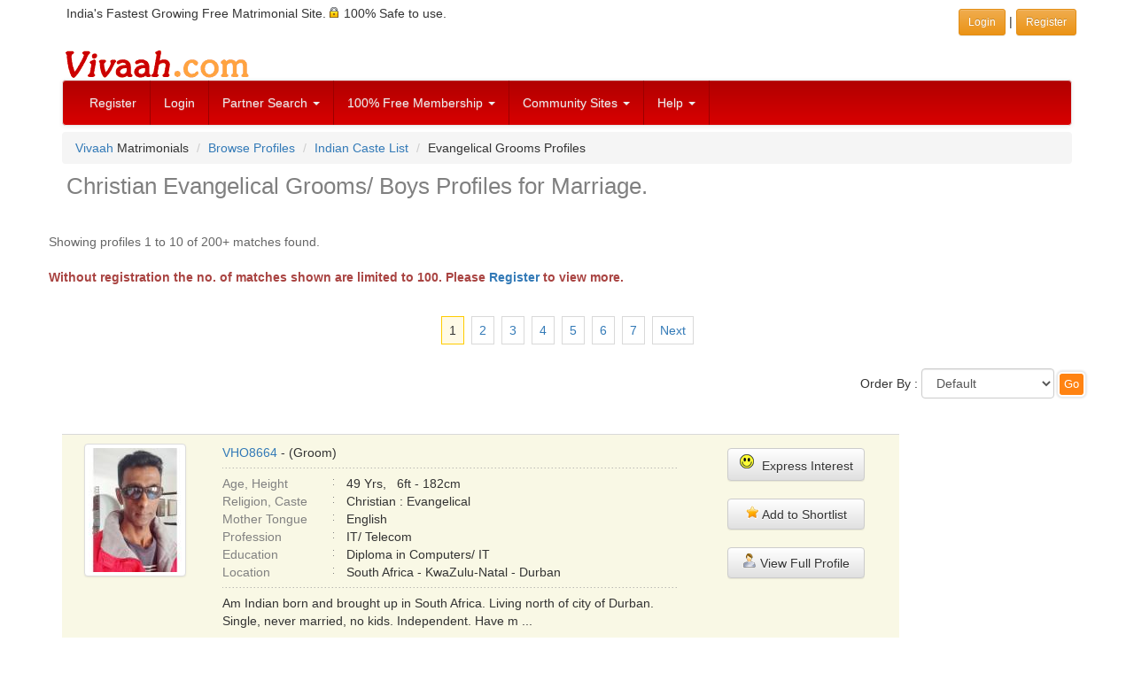

--- FILE ---
content_type: text/html; charset=UTF-8
request_url: http://www.vivaah.com/matrimony-search/matrimonial-icc-rs.php?stype=indian_caste&matrimonialsid=30050&name=Evangelical&parentname=Christian&profilesof=Grooms&pageno=1
body_size: 9959
content:
<!DOCTYPE html>
<html lang="en">
<head>
<meta http-equiv="Content-Type" content="text/html; charset=utf-8" />
<meta http-equiv="X-UA-Compatible" content="IE=edge" />
<meta name="HandheldFriendly" content="True" />
<meta name="viewport" content="width=device-width, initial-scale=1" />
<link href="/css/bootstrap.3.4.1/bootstrap-vivaah-combined-min.css" rel="stylesheet" type="text/css"/>
<script src="https://code.jquery.com/jquery-1.12.4.min.js" integrity="sha384-nvAa0+6Qg9clwYCGGPpDQLVpLNn0fRaROjHqs13t4Ggj3Ez50XnGQqc/r8MhnRDZ" crossorigin="anonymous"></script>
<script src="/JS/bootstrap.3.4.1/bootstrap.min.js"  type="text/javascript"></script>

<!-- HTML5 shim, for IE6-8 support of HTML5 elements -->
<!--[if lt IE 9]>
<script src="/JS/html5shiv.min.js"></script>
<script src="/JS/respond.min.js"></script>
<![endif]-->
<script type="text/javascript">
$(document).ready(function(){	
// Opera fix 
  if (typeof operamini != 'undefined') {  //check to see if operamini a JS var added by Opera Mini browser exists so other browsers won't error
    if(operamini) { //this should only work for Opera Mini
      $('#menuButton').click(function(e){ //bind click which Opera Mini likes better
        e.preventDefault(); //prevent default action
        $(this).collapse({ //manually add collapse to the targeted button
          toggle:true
        });
      });
    }
  }
	// for Select Control 
	var nua = navigator.userAgent;
	var isAndroid = (nua.indexOf('Mozilla/5.0') > -1 && nua.indexOf('Android ') > -1 && nua.indexOf('AppleWebKit') > -1 && nua.indexOf('Chrome') === -1);
	if (isAndroid) {
		$('select.form-control').removeClass('form-control').css('width', '100%');
	}

// Search - express interest function
$('a.expressinterest').on('click', function(e) {
        e.preventDefault();
        var url = $(this).attr('data-url');
		var myModal = $('#exp_int_modal');
		modalBody = myModal.find('.modal-body');
		modalBody.load(url,function(result){
	    	$('#exp_int_modal').modal({show:true});
//			this.disable=true;
		});
 
    });

// Search - shortlist function
$('a.shortlistprofile').on('click', function(e) {
        e.preventDefault();
        var url = $(this).attr('data-url');
		var myModal = $('#shortlist_modal');
		modalBody = myModal.find('.modal-body');
		modalBody.load(url,function(result){
	    	$('#shortlist_modal').modal({show:true});
//			this.disable=true;
		});
 
    });
	
	// show hide the search box
	if ($(window).width() > 768) {
		$("#SitesSearchForm").collapse('hide');
	} else {
//			$("#SitesSearchForm").collapse('hide');
	}
	
});  // eof function
</script>
<title>Evangelical Grooms, Evangelical Boys, Free Christian Evangelical Matrimony - Vivaah.com</title>
<meta name="description" content="View Matrimony Profiles of Christian Evangelical Boys, Grooms for marriage. Matrimonial Services at Vivaah.com site are 100% free!!. View unlimited Contact no./details & photographs and send messages to anyone." />
<meta name="keywords" content="Evangelical Grooms, Evangelical Grooms/ Boys Marriage profiles,  Grooms/ Boys Matrimonial Profiles, Evangelical Grooms/ Boys Matrimony, Evangelical girls, Evangelical boys, marriage Services, marriage Bureau, matchmaking, vivaah, Shaadi" />
<meta name="robots" content="index, follow" />
</head>
<body>
<div class="container">
<div class="row padd5">
<div class="col-xs-12 col-sm-8 hidden-xs">
India's Fastest Growing Free Matrimonial Site. <span class="sprt-lock-s"></span> 100% Safe to use.</div>
<div class="col-xs-12 col-sm-4 text-right padd5">
	<a href="/indian_matrimonials/vivaah-login.php" target="_parent" class="btn btn-warning btn-sm" role="button">Login </a> | 
    <a href="/indian_matrimonials/login_register.php" class="btn btn-warning btn-sm" role="button">Register</a>
</div> 
</div> <!-- Row -->
</div> <!-- Container --><div class="container">
  <div class="row hidden-xs">
  <div class="col-xs-12"><a href="https://www.vivaah.com/" ><img src="https://www.vivaah.com/img/Vivaah.gif" height="40" width="215" alt="" /></a>
  </div>
  </div>
</div>
<div class="container">
<nav class="navbar navbar-default" role="navigation">
<div>
<!-- Brand and toggle get grouped for better mobile display -->
<div class="navbar-header">
  <button type="button" class="navbar-toggle collapsed" data-toggle="collapse" data-target="#links-menu" id="menuButton"> 
  <span class="sr-only">Toggle navigation</span>
  <span class="icon-bar"></span>
  <span class="icon-bar"></span>
  <span class="icon-bar"></span>
  </button>
  <a class="navbar-brand visible-xs" href="/"><img src="https://www.vivaah.com/img/Vivaah_30.jpg" alt="" /></a>
 </div>
<!-- end navbar-header--> 

<div class="collapse navbar-collapse" id="links-menu">
<ul class="nav navbar-nav">

<li><a href="/indian_matrimonials/login_register.php">Register</a></li>
<li class="hidden-sm"><a href="/indian_matrimonials/vivaah-login.php">Login</a></li>

<li class="dropdown"> <a href="#" class="dropdown-toggle" data-toggle="dropdown">Partner Search <span class="caret"></span></a>
  <ul class="dropdown-menu" role="menu">
    <li><a href="/matrimony-search/matrimonial_profiles_by_profession.php">By Profession</a></li>
    <li><a href="/matrimony-search/bycommunity.php">By Community</a></li>
    <li><a href="/matrimony-search/byreligioncaste.php">By Caste</a></li>
    <li><a href="/partner_search/keyword.php">By Keyword</a></li>
    <li><a href="/partner_search/photomatrimonialprofiles.php">Photo Club</a></li>
    <li><a href="/partner_search/by_profile_id.php">By Profile ID</a></li>
    <li><a href="/partner_search/advanced_matrimonials.php">Advanced Search</a></li>
    <li><a href="/matrimonials/">Browse Profiles</a></li>
  </ul>
</li>


<li class="dropdown"> <a href="#" class="dropdown-toggle" data-toggle="dropdown" title="Membership Plans">100% Free Membership <span class="caret"></span></a>
  <ul class="dropdown-menu" role="menu">
    <li><a href="/indian_matrimonials/indian-matrimonials-free.php">Membership is 100% Free</a></li>
    <li><a href="/indian_matrimonials/why-free-matrimonials.php">Why Completely FREE?</a></li>
    <li><a href="/indian_matrimonials/matrimonial-services-vivaah.php">Services on Offer</a></li>
    <li><a href="/indian_matrimonials/about-us.php">About Us</a></li>
  </ul>
</li>


<li class="dropdown"> <a href="#" class="dropdown-toggle" data-toggle="dropdown" title="Community Sites">Community Sites <span class="caret"></span></a>
  <ul class="dropdown-menu" role="menu">
    <li><a href="/matrimonials/bengali-matrimonial.php">Bengali Matrimony</a></li>
    <li><a href="/matrimonials/gujarati-matrimonial.php">Gujarati Matrimony</a></li>
    <li><a href="/matrimonials/hindi-matrimonial.php">Hindi Matrimony</a></li>
    <li><a href="/matrimonials/kannada-matrimonial.php">Kannada Matrimony</a></li>
    <li><a href="/matrimonials/marathi-matrimonial.php">Marathi Matrimony</a></li>
    <li><a href="/matrimonials/marwari-matrimonial.php">Marwari Matrimony</a></li>
    <li><a href="/matrimonials/oriya-matrimonial.php">Oriya Matrimony</a></li>
    <li><a href="/matrimonials/punjabi-matrimonial.php">Punjabi Matrimony</a></li>
    <li><a href="/matrimonials/sindhi-matrimonial.php">Sindhi Matrimony</a></li>
    <li><a href="/matrimonials/tamil-matrimonial.php">Tamil Matrimony</a></li>
    <li><a href="/matrimonials/telugu-matrimonial.php">Telugu Matrimony</a></li>
    <li><a href="/matrimony-matrimonials/community.html">More Communities</a></li>
  </ul>
</li>







<li class="dropdown"> <a href="#" class="dropdown-toggle" data-toggle="dropdown">Help <span class="caret"></span></a>
  <ul class="dropdown-menu" role="menu">
    <li><a href="/customer-relations/faq-help/help.php">FAQ's</a></li>
    <li><a href="/customer-relations/write_to_us.php">Write to Us</a></li>
    <li><a href="/customer-relations/faq-help/privacy-tips.php">Security &amp; Safety Tips</a></li>
    <li><a href="/customer-relations/faq-help/check-genuiness-of-a-matrimony-profile.php">Profile Assessment Tips</a></li>
	<!-- <li><a href="/blog/" target="_blank">Vivaah Blog</a></li>-->
  </ul>
</li>
</ul>
</div>
<!-- /.navbar-collapse -->
</div>
<!-- end container inside menu-->
</nav>
</div>
<!-- end container outside menu-->

<!--[if lt IE 7]>
<div class="alert alert-danger">
To get the best possible experience using our website we recommend that you upgrade to a newer web browser such as - <a href="https://www.google.com/chrome/index.html" target="_blank" rel="nofollow"><img src="/img/chrome.gif" width="43" height="40" alt="Google Chrome" align="absmiddle"  border="0"/></a> <a href="http://www.firefox.com/" target="_blank" rel="nofollow"><img src="/img/firefox.gif" width="43" height="40" alt="Mozilla Firefox" align="absmiddle" border="0"/></a></div>
<![endif]--> 
<!-- / END --><div class="container">
<ol class="breadcrumb">
<li><a href="https://www.vivaah.com/">Vivaah</a> Matrimonials</li>
<li><a href="/matrimonials/">Browse Profiles</a></li>
<li><a href="/matrimony-matrimonials/caste.html">Indian Caste List</a></li>
<li>Evangelical Grooms Profiles</li>
</ol>
<h1>Christian Evangelical Grooms/ Boys Profiles for Marriage.</h1>

<div class="clearfix"><br />
</div>

<div class="row"> <!-- Start Search results -->
<script type="text/javascript">
//<![CDATA[
function go_To_Page(iPageNo){document.forms['three'].pageno.value = iPageNo;document.forms['three'].submit();
}//]]></script>
<div class="row">
<div class="grey text-center"></div>
<div class="padd5 grey" style="padding:7px 15px;">
Showing profiles 1 to 10 of 200+ matches found.<br /><div class="text-danger">
<br>
	<b>
		Without registration the no. of matches shown are limited to 100. Please <a href="/indian_matrimonials/login_register.php" target="_self">Register</a> to view more.
	</b>
	<br/>
	<br/>
</div>
<!--
<div class="alert alert-danger">
Showing Only First 100 matches. <a href="/indian_matrimonials/vivaah-login.php" target="_self">Login</a>/ <a href="/indian_matrimonials/login_register.php" target="_self">Register</a> to see all of 200+  matches.
</div>

<div class="alert alert-warning">
200+  matches found - Showing First 100 matches. <a href="/indian_matrimonials/vivaah-login.php" target="_self">Login</a>/ <a href="/indian_matrimonials/login_register.php" target="_self">Register</a> to see more.
</div>
-->
</div>
</div><!--  End Row -->

<div class="row">
<div class="col-xs-12 text-center">
<form method="post" action="matrimonial-icc-rs.php" name="three" id="three">
        <input type="hidden" name="stype" value="indian_caste" />
                <input type="hidden" name="matrimonialsid" value="30050" />
                <input type="hidden" name="name" value="Evangelical" />
                <input type="hidden" name="parentname" value="Christian" />
                <input type="hidden" name="profilesof" value="Grooms" />
                <input name="pageno" type="hidden" value="1" />
        <div class="col-xs-12"><span class="sr_pgno_sqr_slctd">1</span> <a class="sr_pgno_sqr" href="javascript: go_To_Page(2)" onmouseover="window.status='Go to Page 2'; return true;" onmouseout ="window.status=''; return true;" title="Go to page 2">2</a> <a class="sr_pgno_sqr" href="javascript: go_To_Page(3)" onmouseover="window.status='Go to Page 3'; return true;" onmouseout ="window.status=''; return true;" title="Go to page 3">3</a> <a class="sr_pgno_sqr" href="javascript: go_To_Page(4)" onmouseover="window.status='Go to Page 4'; return true;" onmouseout ="window.status=''; return true;" title="Go to page 4">4</a> <a class="sr_pgno_sqr" href="javascript: go_To_Page(5)" onmouseover="window.status='Go to Page 5'; return true;" onmouseout ="window.status=''; return true;" title="Go to page 5">5</a> <a class="sr_pgno_sqr" href="javascript: go_To_Page(6)" onmouseover="window.status='Go to Page 6'; return true;" onmouseout ="window.status=''; return true;" title="Go to page 6">6</a> <a class="sr_pgno_sqr" href="javascript: go_To_Page(7)" onmouseover="window.status='Go to Page 7'; return true;" onmouseout ="window.status=''; return true;" title="Go to page 7">7</a> <a class="sr_pgno_sqr" href="javascript: go_To_Page(2)"  onmouseover="window.status='Go to Next Page'; return true;" onmouseout ="window.status=''; return true;">Next</a></div></form>
</div>
<div class="clearfix"></div>
<div><br/></div>

<div class="col-xs-12 text-right"><form method="post" action="matrimonial-icc-rs.php" name="orderone" id="orderone" class="form" role="form">
Order By :        <input type="hidden" name="stype" value="indian_caste" />
                <input type="hidden" name="matrimonialsid" value="30050" />
                <input type="hidden" name="name" value="Evangelical" />
                <input type="hidden" name="parentname" value="Christian" />
                <input type="hidden" name="profilesof" value="Grooms" />
                <input type="hidden" name="pageno" value="1" />
        <select name="orderby" style="width:150px; display:inline" onchange="document.forms.orderone.submit()" class="form-control">
<option value="login">Default</option>
<option value="new">Newest Member First</option>
<option value="photo">With Photograph First</option>
</select>
<input type="submit" name="ordersubmitone" id="ordersubmitone" value="Go" class="bttn bttn_s" />
</form>
</div>
<div class="clearfix"></div>
<div><br/></div>
</div>
<div class="modal fade in" id="exp_int_modal" tabindex="-1" role="dialog" aria-labelledby="myModalLabel" aria-hidden="true">
  <div class="modal-dialog">
    <div class="modal-content">
	<div class="modal-header">
        <button type="button" class="close" data-dismiss="modal"><span aria-hidden="true">&times;</span><span class="sr-only">Close</span></button>
        <h3 class="modal-title">Express Interest</h3>
      </div>
      <div class="modal-body">
      </div>
      </div><!-- /.modal-content -->
  </div><!-- /.modal-dialog -->
</div><!-- /.modal exp_int_modal -->



<div class="modal fade in" id="shortlist_modal" tabindex="-1" role="dialog" aria-labelledby="myModalLabel" aria-hidden="true">
  <div class="modal-dialog">
    <div class="modal-content">
	<div class="modal-header">
        <button type="button" class="close" data-dismiss="modal"><span aria-hidden="true">&times;</span><span class="sr-only">Close</span></button>
        <h3 class="modal-title">Shortlist Profile</h3>
      </div>
      <div class="modal-body">
      </div>
      </div><!-- /.modal-content -->
  </div><!-- /.modal-dialog -->
</div><!-- /.modal exp_int_modal -->


<div class="modal fade in" id="login_register_modal" tabindex="-1" role="dialog" aria-labelledby="login_register_Label" aria-hidden="true">
  <div class="modal-dialog modal-lg">
    <div class="modal-content">
	<div class="modal-header">
        <button type="button" class="close" data-dismiss="modal"><span aria-hidden="true">&times;</span><span class="sr-only">Close</span></button>
        <div class="modal-title lead"><span class="hidden-xs">100% Free Matrimonial Site : </span>Register Now!!<span class="hidden-xs"> for full Access</span></div>
      </div>
      <div class="modal-body col-xs-12" style="background:#FFFFFF">
	  	<div class="col-xs-12 col-sm-6 col-md-6 col-lg-6 text-left">
		<span>
			<em>
				<span class="lead">All features of this site are 100% FREE!! : </span>
			</em>
		</span>
		<div class="padd5"></div>
			<span>
			View <span class="hidden-xs">Contact / </span>Mobile No - Free!! <span class="sprt-tick-s"></span> <br />
			Contact Members <span class="hidden-xs">with Message</span> - Free!! <span class="sprt-tick-s"></span> <br />
			Unlimited <span class="hidden-xs">Initiate contacts with </span> Messages - Free!! <span class="sprt-tick-s"></span> <br />
			Privacy features - Free!! <span class="sprt-tick-s"></span> <br />
			Secure Site - Free!! <span class="sprt-tick-s"></span> <br />
			</span>
			<span class="hidden-xs">
			Create Profile - Free!! <span class="sprt-tick-s"></span> <br /> 
			Set Partner Preferences - Free!! <span class="sprt-tick-s"></span> <br /> 
			Create Photo Album (upto 8 Pictures) - Free!! <span class="sprt-tick-s"></span> <br />
			</span>
			<span class="lead">No Charges Gaurantee !!</span>
		</div>

		<div class="col-xs-12 col-sm-6 col-md-6 col-lg-6 text-center" style="border:4px solid #EEE;">
			<br/>
			<div class="" style="font-size:x-large">Not a member yet?</div>
			<div class="hidden-xs">Matches are made on heaven why pay for it on earth?</div>
			<a href="/indian_matrimonials/login_register.php" class="btn btn-lg btn-warning">Register Now!!</a>
			<br/>
			<br/>
			<div class="" style="font-size:20px">Already a member? </div>
			<a href="/indian_matrimonials/vivaah-login.php" class="btn btn-lg btn-warning hidden-xs">Login</a>
			<a href="/indian_matrimonials/vivaah-login.php" class="btn btn-warning hidden-sm hidden-md hidden-lg">Login</a>
			<p>
			<br/>
			</p>
			<div class="clearfix"></div>
		</div> <!-- Right Column-->
		<br>
	  </div>
      </div><!-- /.modal-content -->
  </div><!-- /.modal-dialog -->
</div><!-- /.modal exp_int_modal -->


<div class="col-xs-12 col-md-10 col-lg-10">  <!-- Outside Profile block -->

<div id="VHO8664" class="col-xs-12 prof_box"><!-- profile Wrapper -->
	<div class="col-xs-12 col-sm-3 col-md-3 col-lg-2" style="text-align:left;">
	<a href="/matrimonial/groom/VHO8664/Christian/Evangelical/vho8664?prevnext=[base64]%3D%3D" target="_self" rel="nofollow"><img src="https://www.vivaah.com/bride_groom_images/V/H/O/8/VHO8664_4031704658_s.jpg" class="thumbnail" alt="" style="display:inline;" /></a>
	</div> <!-- img blk -->
	<div class="col-xs-12 col-sm-5 col-md-6 col-lg-7">
		<div>
		<a href="/matrimonial/groom/VHO8664/Christian/Evangelical/vho8664?prevnext=[base64]%3D%3D" target="_self">
		VHO8664</a>
		 - (Groom)		</div>
		<div class="h-line-dot"></div>
		<div class="prof_basic">
		<label class="prof-label">Age, Height</label>
		<div class="info">49 Yrs, &nbsp; 6ft - 182cm		</div>
		<div class="clearfix"></div>
		<label class="prof-label">Religion, Caste</label>
		<div class="info">Christian			 : Evangelical		</div>
		<div class="clearfix"></div>
		<label class="prof-label">Mother Tongue</label>
		<div class="info">English		</div>
		<div class="clearfix"></div>

		<label class="prof-label">Profession</label>
		<div class="info">IT/ Telecom		</div>
		<div class="clearfix"></div>

		<label class="prof-label">Education</label>
		<div class="info">Diploma in Computers/ IT		</div>
		<div class="clearfix"></div>

		<label class="prof-label">Location</label>
		<div class="info">South Africa - KwaZulu-Natal - Durban		</div>
		<div class="clearfix"></div>
		<div class="h-line-dot"></div>
		<div style="text-align:left;">Am Indian born and brought up in South Africa. Living north of city of Durban. Single, never married, no kids. Independent. Have m ... </div>

		
	</div>
	</div> <!-- Details Block -->


	<div class="col-xs-12 col-sm-4 col-md-3 col-lg-3 text-center"> <!-- Start Links Block -->
	<!-- data-remote="/indian_matrimonials/vivaah-login.php" -->


	<div class="prof_links">
		<div class="padd5">
		<a class="btn btn-default" data-toggle="modal" data-target="#login_register_modal" id="log_reg_VHO8664" style="min-width:155px">
		<span class="sprt-icn-expr-int"></span>&nbsp; Express Interest</a>
		</div>
		<div class="padd5"> </div>
		<div class="padd5">
				<a class="btn btn-default" data-toggle="modal" data-target="#login_register_modal" id="log_reg__shortlist_VHO8664" style="min-width:155px">
		<span class="sprt-icn-shortlist"></span>&nbsp;Add to Shortlist</a>
		</div>
		<div class="padd5"></div>
		<div class="padd5">
		<a href="/matrimonial/groom/VHO8664/Christian/Evangelical/vho8664?prevnext=[base64]%3D%3D" target="_self" class="btn btn-default" style="min-width:155px"><span class="sprt-icn-view-prof"></span>&nbsp;View Full Profile <span class="sprt-trngle-rt"></span></a>
		</div>
	</div>
	
	</div> <!-- Link block-->
	
</div> <!-- Profile Wrapper -->
<div class="clearfix"></div>

<div id="VVB2234" class="col-xs-12 prof_box"><!-- profile Wrapper -->
	<div class="col-xs-12 col-sm-3 col-md-3 col-lg-2" style="text-align:left;">
	<a href="/matrimonial/groom/VVB2234/Christian/Evangelical/vvb2234?prevnext=[base64]%3D%3D" target="_self" rel="nofollow"><img src="https://www.vivaah.com/bride_groom_images/V/V/B/2/VVB2234_3732703180_s.jpg" class="thumbnail" alt="" style="display:inline;" /></a>
	</div> <!-- img blk -->
	<div class="col-xs-12 col-sm-5 col-md-6 col-lg-7">
		<div>
		<a href="/matrimonial/groom/VVB2234/Christian/Evangelical/vvb2234?prevnext=[base64]%3D%3D" target="_self">
		VVB2234</a>
		 - (Groom)		</div>
		<div class="h-line-dot"></div>
		<div class="prof_basic">
		<label class="prof-label">Age, Height</label>
		<div class="info">45 Yrs, &nbsp; 5ft 9in - 175cm		</div>
		<div class="clearfix"></div>
		<label class="prof-label">Religion, Caste</label>
		<div class="info">Christian			 : Evangelical		</div>
		<div class="clearfix"></div>
		<label class="prof-label">Mother Tongue</label>
		<div class="info">English		</div>
		<div class="clearfix"></div>

		<label class="prof-label">Profession</label>
		<div class="info">Professor		</div>
		<div class="clearfix"></div>

		<label class="prof-label">Education</label>
		<div class="info">Doctorate in Computers/ IT		</div>
		<div class="clearfix"></div>

		<label class="prof-label">Location</label>
		<div class="info">China - Hubei - Wuhan		</div>
		<div class="clearfix"></div>
		<div class="h-line-dot"></div>
		<div style="text-align:left;">I am interested in serious relationship which leads to marriage. ... </div>

		
	</div>
	</div> <!-- Details Block -->


	<div class="col-xs-12 col-sm-4 col-md-3 col-lg-3 text-center"> <!-- Start Links Block -->
	<!-- data-remote="/indian_matrimonials/vivaah-login.php" -->


	<div class="prof_links">
		<div class="padd5">
		<a class="btn btn-default" data-toggle="modal" data-target="#login_register_modal" id="log_reg_VVB2234" style="min-width:155px">
		<span class="sprt-icn-expr-int"></span>&nbsp; Express Interest</a>
		</div>
		<div class="padd5"> </div>
		<div class="padd5">
				<a class="btn btn-default" data-toggle="modal" data-target="#login_register_modal" id="log_reg__shortlist_VVB2234" style="min-width:155px">
		<span class="sprt-icn-shortlist"></span>&nbsp;Add to Shortlist</a>
		</div>
		<div class="padd5"></div>
		<div class="padd5">
		<a href="/matrimonial/groom/VVB2234/Christian/Evangelical/vvb2234?prevnext=[base64]%3D%3D" target="_self" class="btn btn-default" style="min-width:155px"><span class="sprt-icn-view-prof"></span>&nbsp;View Full Profile <span class="sprt-trngle-rt"></span></a>
		</div>
	</div>
	
	</div> <!-- Link block-->
	
</div> <!-- Profile Wrapper -->
<div class="clearfix"></div>

<div id="VVF7139" class="col-xs-12 prof_box"><!-- profile Wrapper -->
	<div class="col-xs-12 col-sm-3 col-md-3 col-lg-2" style="text-align:left;">
	<a href="/matrimonial/groom/VVF7139/Christian/Evangelical/vvf7139?prevnext=[base64]%3D%3D" target="_self" rel="nofollow"><img src="https://www.vivaah.com/img/s_noimage_groom_bw.jpg" class="thumbnail" alt="" style="display:inline;" /></a>
	</div> <!-- img blk -->
	<div class="col-xs-12 col-sm-5 col-md-6 col-lg-7">
		<div>
		<a href="/matrimonial/groom/VVF7139/Christian/Evangelical/vvf7139?prevnext=[base64]%3D%3D" target="_self">
		VVF7139</a>
		 - (Groom)		</div>
		<div class="h-line-dot"></div>
		<div class="prof_basic">
		<label class="prof-label">Age, Height</label>
		<div class="info">48 Yrs, &nbsp; 5ft 10in - 177cm		</div>
		<div class="clearfix"></div>
		<label class="prof-label">Religion, Caste</label>
		<div class="info">Christian			 : Evangelical		</div>
		<div class="clearfix"></div>
		<label class="prof-label">Mother Tongue</label>
		<div class="info">Hindi		</div>
		<div class="clearfix"></div>

		<label class="prof-label">Profession</label>
		<div class="info">Doctor		</div>
		<div class="clearfix"></div>

		<label class="prof-label">Education</label>
		<div class="info">Masters in Medicine		</div>
		<div class="clearfix"></div>

		<label class="prof-label">Location</label>
		<div class="info">Australia - New South Wales - Newcastle		</div>
		<div class="clearfix"></div>
		<div class="h-line-dot"></div>
		<div style="text-align:left;"> ... </div>

		
	</div>
	</div> <!-- Details Block -->


	<div class="col-xs-12 col-sm-4 col-md-3 col-lg-3 text-center"> <!-- Start Links Block -->
	<!-- data-remote="/indian_matrimonials/vivaah-login.php" -->


	<div class="prof_links">
		<div class="padd5">
		<a class="btn btn-default" data-toggle="modal" data-target="#login_register_modal" id="log_reg_VVF7139" style="min-width:155px">
		<span class="sprt-icn-expr-int"></span>&nbsp; Express Interest</a>
		</div>
		<div class="padd5"> </div>
		<div class="padd5">
				<a class="btn btn-default" data-toggle="modal" data-target="#login_register_modal" id="log_reg__shortlist_VVF7139" style="min-width:155px">
		<span class="sprt-icn-shortlist"></span>&nbsp;Add to Shortlist</a>
		</div>
		<div class="padd5"></div>
		<div class="padd5">
		<a href="/matrimonial/groom/VVF7139/Christian/Evangelical/vvf7139?prevnext=[base64]%3D%3D" target="_self" class="btn btn-default" style="min-width:155px"><span class="sprt-icn-view-prof"></span>&nbsp;View Full Profile <span class="sprt-trngle-rt"></span></a>
		</div>
	</div>
	
	</div> <!-- Link block-->
	
</div> <!-- Profile Wrapper -->
<div class="clearfix"></div>

<div id="VVB0101" class="col-xs-12 prof_box"><!-- profile Wrapper -->
	<div class="col-xs-12 col-sm-3 col-md-3 col-lg-2" style="text-align:left;">
	<a href="/matrimonial/groom/VVB0101/Christian/Evangelical/vvb0101?prevnext=[base64]%3D%3D" target="_self" rel="nofollow"><img src="https://www.vivaah.com/img/s_noimage_groom_bw.jpg" class="thumbnail" alt="" style="display:inline;" /></a>
	</div> <!-- img blk -->
	<div class="col-xs-12 col-sm-5 col-md-6 col-lg-7">
		<div>
		<a href="/matrimonial/groom/VVB0101/Christian/Evangelical/vvb0101?prevnext=[base64]%3D%3D" target="_self">
		VVB0101</a>
		 - (Groom)		</div>
		<div class="h-line-dot"></div>
		<div class="prof_basic">
		<label class="prof-label">Age, Height</label>
		<div class="info">46 Yrs, &nbsp; 5ft 10in - 177cm		</div>
		<div class="clearfix"></div>
		<label class="prof-label">Religion, Caste</label>
		<div class="info">Christian			 : Evangelical		</div>
		<div class="clearfix"></div>
		<label class="prof-label">Mother Tongue</label>
		<div class="info">English		</div>
		<div class="clearfix"></div>

		<label class="prof-label">Profession</label>
		<div class="info">Scientist		</div>
		<div class="clearfix"></div>

		<label class="prof-label">Education</label>
		<div class="info">Masters in Science		</div>
		<div class="clearfix"></div>

		<label class="prof-label">Location</label>
		<div class="info">United Kingdom - UK - England - Bournemouth		</div>
		<div class="clearfix"></div>
		<div class="h-line-dot"></div>
		<div style="text-align:left;">&quot;Me: chasing science, sipping coffee, and curious about life. Family: a quirky bunch of supporters who taught me kindness and adve ... </div>

		
	</div>
	</div> <!-- Details Block -->


	<div class="col-xs-12 col-sm-4 col-md-3 col-lg-3 text-center"> <!-- Start Links Block -->
	<!-- data-remote="/indian_matrimonials/vivaah-login.php" -->


	<div class="prof_links">
		<div class="padd5">
		<a class="btn btn-default" data-toggle="modal" data-target="#login_register_modal" id="log_reg_VVB0101" style="min-width:155px">
		<span class="sprt-icn-expr-int"></span>&nbsp; Express Interest</a>
		</div>
		<div class="padd5"> </div>
		<div class="padd5">
				<a class="btn btn-default" data-toggle="modal" data-target="#login_register_modal" id="log_reg__shortlist_VVB0101" style="min-width:155px">
		<span class="sprt-icn-shortlist"></span>&nbsp;Add to Shortlist</a>
		</div>
		<div class="padd5"></div>
		<div class="padd5">
		<a href="/matrimonial/groom/VVB0101/Christian/Evangelical/vvb0101?prevnext=[base64]%3D%3D" target="_self" class="btn btn-default" style="min-width:155px"><span class="sprt-icn-view-prof"></span>&nbsp;View Full Profile <span class="sprt-trngle-rt"></span></a>
		</div>
	</div>
	
	</div> <!-- Link block-->
	
</div> <!-- Profile Wrapper -->
<div class="clearfix"></div>
</div> <!-- Outside Profile Block -->
<div class="col-xs-12 col-md-2 col-lg-2" style="text-align:center">
<style>
.resp-viv-rt-160sc-imgtxt-search-pages { width: 234px; height: 234px; }
@media(min-width: 275px) { .resp-viv-rt-160sc-imgtxt-search-pages { width: 234px; height: 234px; } }
@media(min-width: 360px) { .resp-viv-rt-160sc-imgtxt-search-pages { width: 320px; height: 320px; } }
@media(min-width: 500px) { .resp-viv-rt-160sc-imgtxt-search-pages { width: 468px; height: 468px; } }
@media(min-width: 768px) { .resp-viv-rt-160sc-imgtxt-search-pages { width: 728px; height: 90px; } }
@media(min-width: 992px) { .resp-viv-rt-160sc-imgtxt-search-pages { width: 160px; height: 600px; } }
@media(min-width: 1170px) { .resp-viv-rt-160sc-imgtxt-search-pages { width: 160px; height: 600px; } }
</style>
<script async src="//pagead2.googlesyndication.com/pagead/js/adsbygoogle.js"></script>
<!-- Resp-Viv-rt-160sc-ImgTxt-Search Pages 
removed class resp-viv-rt-160sc-imgtxt-search-pages from ins tag -->
<ins class="adsbygoogle resp-viv-rt-160sc-imgtxt-search-pages"
     style="display:inline-block"
     data-ad-client="ca-pub-4670357844949132"
     data-ad-slot="8097559222"
     data-ad-format="auto"
     data-full-width-responsive="true"></ins>
<script>
(adsbygoogle = window.adsbygoogle || []).push({});
</script></div><!-- Ads Block -->

<div class="clearfix"></div>
<div class="col-xs-12 col-md-10 col-lg-10">  <!-- Outside Profile block -->

<div id="VVG8101" class="col-xs-12 prof_box"><!-- profile Wrapper -->
	<div class="col-xs-12 col-sm-3 col-md-3 col-lg-2" style="text-align:left;">
	<a href="/matrimonial/groom/VVG8101/Christian/Evangelical/vvg8101?prevnext=[base64]%3D%3D" target="_self" rel="nofollow"><img src="https://www.vivaah.com/bride_groom_images/V/V/G/8/VVG8101_3046763998_s.jpg" class="thumbnail" alt="" style="display:inline;" /></a>
	</div> <!-- img blk -->
	<div class="col-xs-12 col-sm-5 col-md-6 col-lg-7">
		<div>
		<a href="/matrimonial/groom/VVG8101/Christian/Evangelical/vvg8101?prevnext=[base64]%3D%3D" target="_self">
		VVG8101</a>
		 - (Groom)		</div>
		<div class="h-line-dot"></div>
		<div class="prof_basic">
		<label class="prof-label">Age, Height</label>
		<div class="info">23 Yrs, &nbsp; 5ft 3in - 160cm		</div>
		<div class="clearfix"></div>
		<label class="prof-label">Religion, Caste</label>
		<div class="info">Christian			 : Evangelical		</div>
		<div class="clearfix"></div>
		<label class="prof-label">Mother Tongue</label>
		<div class="info">Tamil		</div>
		<div class="clearfix"></div>

		<label class="prof-label">Profession</label>
		<div class="info">Teacher		</div>
		<div class="clearfix"></div>

		<label class="prof-label">Education</label>
		<div class="info">Masters in Science		</div>
		<div class="clearfix"></div>

		<label class="prof-label">Location</label>
		<div class="info">India - Tamil Nadu - Tirunelveli		</div>
		<div class="clearfix"></div>
		<div class="h-line-dot"></div>
		<div style="text-align:left;">I am Andrew, a man shaped by faith, learning, and a quiet longing to live with purpose. My calling as a teacher has grown from a d ... </div>

		
	</div>
	</div> <!-- Details Block -->


	<div class="col-xs-12 col-sm-4 col-md-3 col-lg-3 text-center"> <!-- Start Links Block -->
	<!-- data-remote="/indian_matrimonials/vivaah-login.php" -->


	<div class="prof_links">
		<div class="padd5">
		<a class="btn btn-default" data-toggle="modal" data-target="#login_register_modal" id="log_reg_VVG8101" style="min-width:155px">
		<span class="sprt-icn-expr-int"></span>&nbsp; Express Interest</a>
		</div>
		<div class="padd5"> </div>
		<div class="padd5">
				<a class="btn btn-default" data-toggle="modal" data-target="#login_register_modal" id="log_reg__shortlist_VVG8101" style="min-width:155px">
		<span class="sprt-icn-shortlist"></span>&nbsp;Add to Shortlist</a>
		</div>
		<div class="padd5"></div>
		<div class="padd5">
		<a href="/matrimonial/groom/VVG8101/Christian/Evangelical/vvg8101?prevnext=[base64]%3D%3D" target="_self" class="btn btn-default" style="min-width:155px"><span class="sprt-icn-view-prof"></span>&nbsp;View Full Profile <span class="sprt-trngle-rt"></span></a>
		</div>
	</div>
	
	</div> <!-- Link block-->
	
</div> <!-- Profile Wrapper -->
<div class="clearfix"></div>

<div id="VVG7836" class="col-xs-12 prof_box"><!-- profile Wrapper -->
	<div class="col-xs-12 col-sm-3 col-md-3 col-lg-2" style="text-align:left;">
	<a href="/matrimonial/groom/VVG7836/Christian/Evangelical/vvg7836?prevnext=[base64]%3D%3D" target="_self" rel="nofollow"><img src="https://www.vivaah.com/bride_groom_images/V/V/G/7/VVG7836_3719093614_s.jpg" class="thumbnail" alt="" style="display:inline;" /></a>
	</div> <!-- img blk -->
	<div class="col-xs-12 col-sm-5 col-md-6 col-lg-7">
		<div>
		<a href="/matrimonial/groom/VVG7836/Christian/Evangelical/vvg7836?prevnext=[base64]%3D%3D" target="_self">
		VVG7836</a>
		 - (Groom)		</div>
		<div class="h-line-dot"></div>
		<div class="prof_basic">
		<label class="prof-label">Age, Height</label>
		<div class="info">21 Yrs, &nbsp; 5ft 10in - 177cm		</div>
		<div class="clearfix"></div>
		<label class="prof-label">Religion, Caste</label>
		<div class="info">Christian			 : Evangelical		</div>
		<div class="clearfix"></div>
		<label class="prof-label">Mother Tongue</label>
		<div class="info">Hindi		</div>
		<div class="clearfix"></div>

		<label class="prof-label">Profession</label>
		<div class="info">Business Person		</div>
		<div class="clearfix"></div>

		<label class="prof-label">Education</label>
		<div class="info">Diploma in Computers/ IT		</div>
		<div class="clearfix"></div>

		<label class="prof-label">Location</label>
		<div class="info">India - Uttar Pradesh - Aligarh		</div>
		<div class="clearfix"></div>
		<div class="h-line-dot"></div>
		<div style="text-align:left;">I am a 22-year-old from Aligarh, Uttar Pradesh. I am a calm, practical, and family-oriented person with a positive outlook towards ... </div>

		
	</div>
	</div> <!-- Details Block -->


	<div class="col-xs-12 col-sm-4 col-md-3 col-lg-3 text-center"> <!-- Start Links Block -->
	<!-- data-remote="/indian_matrimonials/vivaah-login.php" -->


	<div class="prof_links">
		<div class="padd5">
		<a class="btn btn-default" data-toggle="modal" data-target="#login_register_modal" id="log_reg_VVG7836" style="min-width:155px">
		<span class="sprt-icn-expr-int"></span>&nbsp; Express Interest</a>
		</div>
		<div class="padd5"> </div>
		<div class="padd5">
				<a class="btn btn-default" data-toggle="modal" data-target="#login_register_modal" id="log_reg__shortlist_VVG7836" style="min-width:155px">
		<span class="sprt-icn-shortlist"></span>&nbsp;Add to Shortlist</a>
		</div>
		<div class="padd5"></div>
		<div class="padd5">
		<a href="/matrimonial/groom/VVG7836/Christian/Evangelical/vvg7836?prevnext=[base64]%3D%3D" target="_self" class="btn btn-default" style="min-width:155px"><span class="sprt-icn-view-prof"></span>&nbsp;View Full Profile <span class="sprt-trngle-rt"></span></a>
		</div>
	</div>
	
	</div> <!-- Link block-->
	
</div> <!-- Profile Wrapper -->
<div class="clearfix"></div>

<div id="VVF0868" class="col-xs-12 prof_box"><!-- profile Wrapper -->
	<div class="col-xs-12 col-sm-3 col-md-3 col-lg-2" style="text-align:left;">
	<a href="/matrimonial/groom/VVF0868/Christian/Evangelical/vvf0868?prevnext=[base64]%3D%3D" target="_self" rel="nofollow"><img src="https://www.vivaah.com/bride_groom_images/V/V/F/0/VVF0868_3658734195_s.jpg" class="thumbnail" alt="" style="display:inline;" /></a>
	</div> <!-- img blk -->
	<div class="col-xs-12 col-sm-5 col-md-6 col-lg-7">
		<div>
		<a href="/matrimonial/groom/VVF0868/Christian/Evangelical/vvf0868?prevnext=[base64]%3D%3D" target="_self">
		VVF0868</a>
		 - (Groom)		</div>
		<div class="h-line-dot"></div>
		<div class="prof_basic">
		<label class="prof-label">Age, Height</label>
		<div class="info">34 Yrs, &nbsp; 5ft 3in - 160cm		</div>
		<div class="clearfix"></div>
		<label class="prof-label">Religion, Caste</label>
		<div class="info">Christian			 : Evangelical		</div>
		<div class="clearfix"></div>
		<label class="prof-label">Mother Tongue</label>
		<div class="info">Telugu		</div>
		<div class="clearfix"></div>

		<label class="prof-label">Profession</label>
		<div class="info">Admin/ Front Office		</div>
		<div class="clearfix"></div>

		<label class="prof-label">Education</label>
		<div class="info">Bachelors in Computers/ IT		</div>
		<div class="clearfix"></div>

		<label class="prof-label">Location</label>
		<div class="info">India - Andhra Pradesh - Vishakhapatnam		</div>
		<div class="clearfix"></div>
		<div class="h-line-dot"></div>
		<div style="text-align:left;">Nuclear Family ... </div>

		
	</div>
	</div> <!-- Details Block -->


	<div class="col-xs-12 col-sm-4 col-md-3 col-lg-3 text-center"> <!-- Start Links Block -->
	<!-- data-remote="/indian_matrimonials/vivaah-login.php" -->


	<div class="prof_links">
		<div class="padd5">
		<a class="btn btn-default" data-toggle="modal" data-target="#login_register_modal" id="log_reg_VVF0868" style="min-width:155px">
		<span class="sprt-icn-expr-int"></span>&nbsp; Express Interest</a>
		</div>
		<div class="padd5"> </div>
		<div class="padd5">
				<a class="btn btn-default" data-toggle="modal" data-target="#login_register_modal" id="log_reg__shortlist_VVF0868" style="min-width:155px">
		<span class="sprt-icn-shortlist"></span>&nbsp;Add to Shortlist</a>
		</div>
		<div class="padd5"></div>
		<div class="padd5">
		<a href="/matrimonial/groom/VVF0868/Christian/Evangelical/vvf0868?prevnext=[base64]%3D%3D" target="_self" class="btn btn-default" style="min-width:155px"><span class="sprt-icn-view-prof"></span>&nbsp;View Full Profile <span class="sprt-trngle-rt"></span></a>
		</div>
	</div>
	
	</div> <!-- Link block-->
	
</div> <!-- Profile Wrapper -->
<div class="clearfix"></div>

<div id="VVG7343" class="col-xs-12 prof_box"><!-- profile Wrapper -->
	<div class="col-xs-12 col-sm-3 col-md-3 col-lg-2" style="text-align:left;">
	<a href="/matrimonial/groom/VVG7343/Christian/Evangelical/vvg7343?prevnext=[base64]%3D%3D" target="_self" rel="nofollow"><img src="https://www.vivaah.com/bride_groom_images/V/V/G/7/VVG7343_6832166109_s.jpg" class="thumbnail" alt="" style="display:inline;" /></a>
	</div> <!-- img blk -->
	<div class="col-xs-12 col-sm-5 col-md-6 col-lg-7">
		<div>
		<a href="/matrimonial/groom/VVG7343/Christian/Evangelical/vvg7343?prevnext=[base64]%3D%3D" target="_self">
		VVG7343</a>
		 - (Groom)		</div>
		<div class="h-line-dot"></div>
		<div class="prof_basic">
		<label class="prof-label">Age, Height</label>
		<div class="info">47 Yrs, &nbsp; 5ft 6in - 167cm		</div>
		<div class="clearfix"></div>
		<label class="prof-label">Religion, Caste</label>
		<div class="info">Christian			 : Evangelical		</div>
		<div class="clearfix"></div>
		<label class="prof-label">Mother Tongue</label>
		<div class="info">Spanish		</div>
		<div class="clearfix"></div>

		<label class="prof-label">Profession</label>
		<div class="info">Self Employed/ Entrepreneur		</div>
		<div class="clearfix"></div>

		<label class="prof-label">Education</label>
		<div class="info">Bachelors in Architecture		</div>
		<div class="clearfix"></div>

		<label class="prof-label">Location</label>
		<div class="info">Colombia - Santander - Barrancabermeja		</div>
		<div class="clearfix"></div>
		<div class="h-line-dot"></div>
		<div style="text-align:left;">Bueno la verdad que soy un hombre con buena cultura con buenos principios desde casa y siempre me ha gustado ser respetuoso y una  ... </div>

		
	</div>
	</div> <!-- Details Block -->


	<div class="col-xs-12 col-sm-4 col-md-3 col-lg-3 text-center"> <!-- Start Links Block -->
	<!-- data-remote="/indian_matrimonials/vivaah-login.php" -->


	<div class="prof_links">
		<div class="padd5">
		<a class="btn btn-default" data-toggle="modal" data-target="#login_register_modal" id="log_reg_VVG7343" style="min-width:155px">
		<span class="sprt-icn-expr-int"></span>&nbsp; Express Interest</a>
		</div>
		<div class="padd5"> </div>
		<div class="padd5">
				<a class="btn btn-default" data-toggle="modal" data-target="#login_register_modal" id="log_reg__shortlist_VVG7343" style="min-width:155px">
		<span class="sprt-icn-shortlist"></span>&nbsp;Add to Shortlist</a>
		</div>
		<div class="padd5"></div>
		<div class="padd5">
		<a href="/matrimonial/groom/VVG7343/Christian/Evangelical/vvg7343?prevnext=[base64]%3D%3D" target="_self" class="btn btn-default" style="min-width:155px"><span class="sprt-icn-view-prof"></span>&nbsp;View Full Profile <span class="sprt-trngle-rt"></span></a>
		</div>
	</div>
	
	</div> <!-- Link block-->
	
</div> <!-- Profile Wrapper -->
<div class="clearfix"></div>
</div> <!-- Outside Profile Block -->
<div class="col-xs-12 col-md-2 col-lg-2" style="text-align:center">
<style>
.resp-viv-rt-160sc-imgtxt-search-pages { width: 234px; height: 234px; }
@media(min-width: 275px) { .resp-viv-rt-160sc-imgtxt-search-pages { width: 234px; height: 234px; } }
@media(min-width: 360px) { .resp-viv-rt-160sc-imgtxt-search-pages { width: 320px; height: 320px; } }
@media(min-width: 500px) { .resp-viv-rt-160sc-imgtxt-search-pages { width: 468px; height: 468px; } }
@media(min-width: 768px) { .resp-viv-rt-160sc-imgtxt-search-pages { width: 728px; height: 90px; } }
@media(min-width: 992px) { .resp-viv-rt-160sc-imgtxt-search-pages { width: 160px; height: 600px; } }
@media(min-width: 1170px) { .resp-viv-rt-160sc-imgtxt-search-pages { width: 160px; height: 600px; } }
</style>
<script async src="//pagead2.googlesyndication.com/pagead/js/adsbygoogle.js"></script>
<!-- Resp-Viv-rt-160sc-ImgTxt-Search Pages 
removed class resp-viv-rt-160sc-imgtxt-search-pages from ins tag -->
<ins class="adsbygoogle resp-viv-rt-160sc-imgtxt-search-pages"
     style="display:inline-block"
     data-ad-client="ca-pub-4670357844949132"
     data-ad-slot="8097559222"
     data-ad-format="auto"
     data-full-width-responsive="true"></ins>
<script>
(adsbygoogle = window.adsbygoogle || []).push({});
</script></div><!-- Ads Block -->

<div class="clearfix"></div>
<div class="col-xs-12 col-md-10 col-lg-10">  <!-- Outside Profile block -->

<div id="VVG5506" class="col-xs-12 prof_box"><!-- profile Wrapper -->
	<div class="col-xs-12 col-sm-3 col-md-3 col-lg-2" style="text-align:left;">
	<a href="/matrimonial/groom/VVG5506/Christian/Evangelical/vvg5506?prevnext=[base64]%3D%3D" target="_self" rel="nofollow"><img src="https://www.vivaah.com/img/s_noimage_groom_bw.jpg" class="thumbnail" alt="" style="display:inline;" /></a>
	</div> <!-- img blk -->
	<div class="col-xs-12 col-sm-5 col-md-6 col-lg-7">
		<div>
		<a href="/matrimonial/groom/VVG5506/Christian/Evangelical/vvg5506?prevnext=[base64]%3D%3D" target="_self">
		VVG5506</a>
		 - (Groom)		</div>
		<div class="h-line-dot"></div>
		<div class="prof_basic">
		<label class="prof-label">Age, Height</label>
		<div class="info">38 Yrs, &nbsp; 6ft - 182cm		</div>
		<div class="clearfix"></div>
		<label class="prof-label">Religion, Caste</label>
		<div class="info">Christian			 : Evangelical		</div>
		<div class="clearfix"></div>
		<label class="prof-label">Mother Tongue</label>
		<div class="info">Marathi		</div>
		<div class="clearfix"></div>

		<label class="prof-label">Profession</label>
		<div class="info">Do not plan to work		</div>
		<div class="clearfix"></div>

		<label class="prof-label">Education</label>
		<div class="info">Masters in Computers/ IT		</div>
		<div class="clearfix"></div>

		<label class="prof-label">Location</label>
		<div class="info">India - Maharashtra - Pune		</div>
		<div class="clearfix"></div>
		<div class="h-line-dot"></div>
		<div style="text-align:left;">Joint family ... </div>

		
	</div>
	</div> <!-- Details Block -->


	<div class="col-xs-12 col-sm-4 col-md-3 col-lg-3 text-center"> <!-- Start Links Block -->
	<!-- data-remote="/indian_matrimonials/vivaah-login.php" -->


	<div class="prof_links">
		<div class="padd5">
		<a class="btn btn-default" data-toggle="modal" data-target="#login_register_modal" id="log_reg_VVG5506" style="min-width:155px">
		<span class="sprt-icn-expr-int"></span>&nbsp; Express Interest</a>
		</div>
		<div class="padd5"> </div>
		<div class="padd5">
				<a class="btn btn-default" data-toggle="modal" data-target="#login_register_modal" id="log_reg__shortlist_VVG5506" style="min-width:155px">
		<span class="sprt-icn-shortlist"></span>&nbsp;Add to Shortlist</a>
		</div>
		<div class="padd5"></div>
		<div class="padd5">
		<a href="/matrimonial/groom/VVG5506/Christian/Evangelical/vvg5506?prevnext=[base64]%3D%3D" target="_self" class="btn btn-default" style="min-width:155px"><span class="sprt-icn-view-prof"></span>&nbsp;View Full Profile <span class="sprt-trngle-rt"></span></a>
		</div>
	</div>
	
	</div> <!-- Link block-->
	
</div> <!-- Profile Wrapper -->
<div class="clearfix"></div>

<div id="VIP6899" class="col-xs-12 prof_box"><!-- profile Wrapper -->
	<div class="col-xs-12 col-sm-3 col-md-3 col-lg-2" style="text-align:left;">
	<a href="/matrimonial/groom/VIP6899/Christian/Evangelical/vip6899?prevnext=[base64]%3D%3D" target="_self" rel="nofollow"><img src="https://www.vivaah.com/bride_groom_images/V/I/P/6/VIP6899_6342313888_s.jpg" class="thumbnail" alt="" style="display:inline;" /></a>
	</div> <!-- img blk -->
	<div class="col-xs-12 col-sm-5 col-md-6 col-lg-7">
		<div>
		<a href="/matrimonial/groom/VIP6899/Christian/Evangelical/vip6899?prevnext=[base64]%3D%3D" target="_self">
		VIP6899</a>
		 - (Groom)		</div>
		<div class="h-line-dot"></div>
		<div class="prof_basic">
		<label class="prof-label">Age, Height</label>
		<div class="info">36 Yrs, &nbsp; 5ft 9in - 175cm		</div>
		<div class="clearfix"></div>
		<label class="prof-label">Religion, Caste</label>
		<div class="info">Christian			 : Evangelical		</div>
		<div class="clearfix"></div>
		<label class="prof-label">Mother Tongue</label>
		<div class="info">English		</div>
		<div class="clearfix"></div>

		<label class="prof-label">Profession</label>
		<div class="info">Engineer		</div>
		<div class="clearfix"></div>

		<label class="prof-label">Education</label>
		<div class="info">Bachelors in Engineering/ Technology		</div>
		<div class="clearfix"></div>

		<label class="prof-label">Location</label>
		<div class="info">Canada - Ontario - Toronto		</div>
		<div class="clearfix"></div>
		<div class="h-line-dot"></div>
		<div style="text-align:left;">I m a 28 years old I looking a girl to passionate the rest life with Me.<br />
I love red books and visit natural heritage also I m kin ... </div>

		
	</div>
	</div> <!-- Details Block -->


	<div class="col-xs-12 col-sm-4 col-md-3 col-lg-3 text-center"> <!-- Start Links Block -->
	<!-- data-remote="/indian_matrimonials/vivaah-login.php" -->


	<div class="prof_links">
		<div class="padd5">
		<a class="btn btn-default" data-toggle="modal" data-target="#login_register_modal" id="log_reg_VIP6899" style="min-width:155px">
		<span class="sprt-icn-expr-int"></span>&nbsp; Express Interest</a>
		</div>
		<div class="padd5"> </div>
		<div class="padd5">
				<a class="btn btn-default" data-toggle="modal" data-target="#login_register_modal" id="log_reg__shortlist_VIP6899" style="min-width:155px">
		<span class="sprt-icn-shortlist"></span>&nbsp;Add to Shortlist</a>
		</div>
		<div class="padd5"></div>
		<div class="padd5">
		<a href="/matrimonial/groom/VIP6899/Christian/Evangelical/vip6899?prevnext=[base64]%3D%3D" target="_self" class="btn btn-default" style="min-width:155px"><span class="sprt-icn-view-prof"></span>&nbsp;View Full Profile <span class="sprt-trngle-rt"></span></a>
		</div>
	</div>
	
	</div> <!-- Link block-->
	
</div> <!-- Profile Wrapper -->
<div class="clearfix"></div>
</div> <!-- Outside Profile Block -->
<div class="col-xs-12 col-md-2 col-lg-2" style="text-align:center">
</div><!-- Ads Block -->

<div class="clearfix"></div>
<div class="col-xs-12 text-center">
<form method="post" action="matrimonial-icc-rs.php" name="four" id="four">
        <input type="hidden" name="stype" value="indian_caste" />
                <input type="hidden" name="matrimonialsid" value="30050" />
                <input type="hidden" name="name" value="Evangelical" />
                <input type="hidden" name="parentname" value="Christian" />
                <input type="hidden" name="profilesof" value="Grooms" />
                <input name="pageno" type="hidden" value="1" />
        <div class="col-xs-12"><span class="sr_pgno_sqr_slctd">1</span> <a class="sr_pgno_sqr" href="javascript: go_To_Page(2)" onmouseover="window.status='Go to Page 2'; return true;" onmouseout ="window.status=''; return true;" title="Go to page 2">2</a> <a class="sr_pgno_sqr" href="javascript: go_To_Page(3)" onmouseover="window.status='Go to Page 3'; return true;" onmouseout ="window.status=''; return true;" title="Go to page 3">3</a> <a class="sr_pgno_sqr" href="javascript: go_To_Page(4)" onmouseover="window.status='Go to Page 4'; return true;" onmouseout ="window.status=''; return true;" title="Go to page 4">4</a> <a class="sr_pgno_sqr" href="javascript: go_To_Page(5)" onmouseover="window.status='Go to Page 5'; return true;" onmouseout ="window.status=''; return true;" title="Go to page 5">5</a> <a class="sr_pgno_sqr" href="javascript: go_To_Page(6)" onmouseover="window.status='Go to Page 6'; return true;" onmouseout ="window.status=''; return true;" title="Go to page 6">6</a> <a class="sr_pgno_sqr" href="javascript: go_To_Page(7)" onmouseover="window.status='Go to Page 7'; return true;" onmouseout ="window.status=''; return true;" title="Go to page 7">7</a> <a class="sr_pgno_sqr" href="javascript: go_To_Page(2)"  onmouseover="window.status='Go to Next Page'; return true;" onmouseout ="window.status=''; return true;">Next</a></div></form>
</div>
<br/></div> <!-- End Search results -->
<div class="row">
<div class="padd5">
<div class="h-line-dot"><!--  --></div>
<div class="fbold padd5 grey">100% free Matrimony Search and as good as  paid sites.</div>
<div class="padd5">Vivaah.com has taken the lead to make Christian Evangelical Grooms/ Boys Profiles for Marriage search money free, We will not succeed without your support.</div>
<div class="padd5">Please support us by <a href="/indian_matrimonials/login_register.php">joining</a> and	 sharing with your friends. It will take less than a minute. Thank you!!</div>
<div class="padd5">
<div><b>Tell Your Friends :&nbsp;&nbsp;</b></div><div class="h-line-dot"><!--  --></div><div style=""><div style="float:left; width:60px;height:22px; margin-right:20px">	<a target="_blank" style="background: url('/img/sprites/fb.png') no-repeat scroll left -33px transparent;
		color: #3B5998; display: inline;  white-space: nowrap; font-weight:bold;" href="http://www.facebook.com/sharer.php?u=http%3A%2F%2Fwww.vivaah.com&amp;t=Vivaah+-+Free+Matrimony+Sites" rel="nofollow">
		&nbsp;&nbsp;&nbsp; &nbsp; Share </a>	
</div></div><div style="clearfix"></div><div class="h-line-dot"><!--  --></div><div id="fb-root"></div>

</div>
</div>
</div> <!-- End Bottom text and share links -->

</div> <!-- End Container for page misc items-->

<div class="container" style="text-align:center;">
<br />

<div class="col-xs-12" style="text-align:center;">
<script async src="//pagead2.googlesyndication.com/pagead/js/adsbygoogle.js"></script>
<!-- Res-Viv-Footer -->
<ins class="adsbygoogle"
     style="display:block"
     data-ad-client="ca-pub-4670357844949132"
     data-ad-slot="5187255620"
     data-ad-format="auto"
	 data-full-width-responsive="true"
	 ></ins>
<script>
(adsbygoogle = window.adsbygoogle || []).push({});
</script>
<div class="row">
<div class="col-xs-12 footer_bottom">
<div class="col-sm-1 hidden-xs text-center padd5">
<div class="sprt-icn-vivaah"></div>
</div>
<div class="col-sm-9 padd5">
<div class="">Over the recent years, Internet has redefined how prospective Indian brides and grooms find their soul mates. We do not agree with matrimonial sites who charge thousands of rupees for search services. Our philosophy is - &quot;<em>Search for the life partner should not come with a price tag</em>&quot;. We are growing fast and are already among top free sites.
</div>
<div class="padd5"></div>
<div>
Vivaah provides online matrimony search services for marriage at no cost to you – No charges whatsoever. To help all find happiness we will continue to stay this way.
</div>
</div>


<div class="col-sm-2 padd5 hidden-xs">
<a rel="nofollow" target="_blank" href="http://safeweb.norton.com/report/show?url=vivaah.com">
<img title="Norton Secured" alt="Norton Secured" src="https://www.vivaah.com/img/nortonsecured.png"  style="margin-bottom:5px; border:none">
</a>
<br />
		<div style="text-align:center; border:#0C0 1px solid; background:#D4E3B1; color:#000000">
		<span class="" ><a class="" href="/customer-relations/write_to_us.php?q=suggestion" rel="nofollow">Help us Improve</a></span>
		</div>
</div>
<div class="clearfix"></div>

<div class="h-line-dot"></div>

<div class="col-xs-12">&copy; 2001-2026 &nbsp; <a href="/misc/tc.php" rel="nofollow">Terms and Conditions</a></div>
<div class="col-xs-12">Passionately created for you.</div>
<div class="clearfix"></div>
</div>
</div>
<div class="clearfix"><br /></div>
</div>
<script>
  (function(i,s,o,g,r,a,m){i['GoogleAnalyticsObject']=r;i[r]=i[r]||function(){
  (i[r].q=i[r].q||[]).push(arguments)},i[r].l=1*new Date();a=s.createElement(o),
  m=s.getElementsByTagName(o)[0];a.async=1;a.src=g;m.parentNode.insertBefore(a,m)
  })(window,document,'script','https://www.google-analytics.com/analytics.js','ga');
  ga('create', 'UA-9696091-1', 'vivaah.com');
  ga('send', 'pageview');
</script>
</div>
</body>
</html>

--- FILE ---
content_type: text/html; charset=utf-8
request_url: https://www.google.com/recaptcha/api2/aframe
body_size: 266
content:
<!DOCTYPE HTML><html><head><meta http-equiv="content-type" content="text/html; charset=UTF-8"></head><body><script nonce="vZlnIqxiZHDA5i1ubGSKpQ">/** Anti-fraud and anti-abuse applications only. See google.com/recaptcha */ try{var clients={'sodar':'https://pagead2.googlesyndication.com/pagead/sodar?'};window.addEventListener("message",function(a){try{if(a.source===window.parent){var b=JSON.parse(a.data);var c=clients[b['id']];if(c){var d=document.createElement('img');d.src=c+b['params']+'&rc='+(localStorage.getItem("rc::a")?sessionStorage.getItem("rc::b"):"");window.document.body.appendChild(d);sessionStorage.setItem("rc::e",parseInt(sessionStorage.getItem("rc::e")||0)+1);localStorage.setItem("rc::h",'1768812212274');}}}catch(b){}});window.parent.postMessage("_grecaptcha_ready", "*");}catch(b){}</script></body></html>